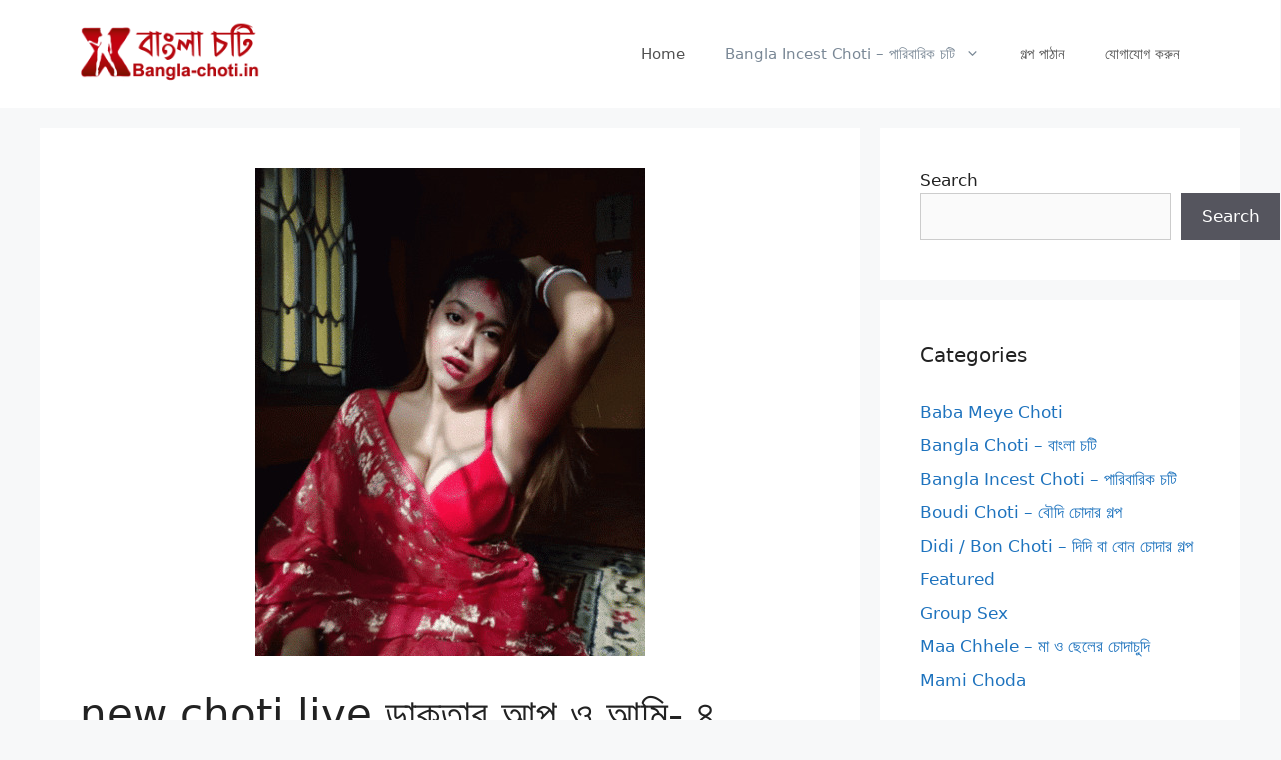

--- FILE ---
content_type: text/html; charset=UTF-8
request_url: https://bangla-choti.in/new-choti-live-doctor-apu-8/
body_size: 18651
content:
<!DOCTYPE html><html lang="en-US" prefix="og: https://ogp.me/ns#"><head><meta charset="UTF-8"><link rel="preload" href="https://bangla-choti.in/wp-content/plugins/rate-my-post/public/css/fonts/ratemypost.ttf" type="font/ttf" as="font" crossorigin="anonymous"><meta name="viewport" content="width=device-width, initial-scale=1"><title>new choti live ডাক্তার আপু ও আমি- ৪ - Bangla Choti Golpo</title><meta name="description" content="বুকের ওপরের দিক থেকে তোয়ালের মত খোলা কিচুটা দুধ ও দুধের নিচ থেকে নাভির চার আঙুল নিচ পর্যন্ত খোলা পেট। শটসটা পাছা ঢেকে আছে শুধু। কিন্তু কারও নিচে কোনো ব্রা"/><meta name="robots" content="follow, index, max-snippet:-1, max-video-preview:-1, max-image-preview:large"/><link rel="canonical" href="https://bangla-choti.in/new-choti-live-doctor-apu-8/" /><meta property="og:locale" content="en_US" /><meta property="og:type" content="article" /><meta property="og:title" content="new choti live ডাক্তার আপু ও আমি- ৪ - Bangla Choti Golpo" /><meta property="og:description" content="বুকের ওপরের দিক থেকে তোয়ালের মত খোলা কিচুটা দুধ ও দুধের নিচ থেকে নাভির চার আঙুল নিচ পর্যন্ত খোলা পেট। শটসটা পাছা ঢেকে আছে শুধু। কিন্তু কারও নিচে কোনো ব্রা" /><meta property="og:url" content="https://bangla-choti.in/new-choti-live-doctor-apu-8/" /><meta property="og:site_name" content="Bangla Choti Golpo" /><meta property="article:tag" content="bangla choti" /><meta property="article:tag" content="bon" /><meta property="article:tag" content="didi" /><meta property="article:tag" content="incest" /><meta property="article:tag" content="ভাই বোন" /><meta property="article:section" content="Didi / Bon Choti - দিদি বা বোন চোদার গল্প" /><meta property="og:updated_time" content="2023-03-10T23:07:42+05:30" /><meta property="og:image" content="https://bangla-choti.in/wp-content/uploads/2023/03/sherni-call-me-sherni-e1678469188969-0000.jpg" /><meta property="og:image:secure_url" content="https://bangla-choti.in/wp-content/uploads/2023/03/sherni-call-me-sherni-e1678469188969-0000.jpg" /><meta property="og:image:width" content="390" /><meta property="og:image:height" content="488" /><meta property="og:image:alt" content="new choti live" /><meta property="og:image:type" content="image/jpeg" /><meta property="article:published_time" content="2023-03-10T23:02:06+05:30" /><meta property="article:modified_time" content="2023-03-10T23:07:42+05:30" /><meta name="twitter:card" content="summary_large_image" /><meta name="twitter:title" content="new choti live ডাক্তার আপু ও আমি- ৪ - Bangla Choti Golpo" /><meta name="twitter:description" content="বুকের ওপরের দিক থেকে তোয়ালের মত খোলা কিচুটা দুধ ও দুধের নিচ থেকে নাভির চার আঙুল নিচ পর্যন্ত খোলা পেট। শটসটা পাছা ঢেকে আছে শুধু। কিন্তু কারও নিচে কোনো ব্রা" /><meta name="twitter:image" content="https://bangla-choti.in/wp-content/uploads/2023/03/sherni-call-me-sherni-e1678469188969-0000.jpg" /><meta name="twitter:label1" content="Written by" /><meta name="twitter:data1" content="abir674" /><meta name="twitter:label2" content="Time to read" /><meta name="twitter:data2" content="9 minutes" /> <script type="application/ld+json" class="rank-math-schema">{"@context":"https://schema.org","@graph":[{"@type":["AdultEntertainment","Organization"],"@id":"https://bangla-choti.in/#organization","name":"Bangla Choti Golpo - Bangla Panu Golpo - Bangla Incest Choti","url":"https://bangla-choti.in","logo":{"@type":"ImageObject","@id":"https://bangla-choti.in/#logo","url":"https://bangla-choti.in/wp-content/uploads/2020/12/logo.png","contentUrl":"https://bangla-choti.in/wp-content/uploads/2020/12/logo.png","caption":"Bangla Choti Golpo - Bangla Panu Golpo - Bangla Incest Choti","inLanguage":"en-US","width":"400","height":"150"},"openingHours":["Monday,Tuesday,Wednesday,Thursday,Friday,Saturday,Sunday 09:00-17:00"],"image":{"@id":"https://bangla-choti.in/#logo"}},{"@type":"WebSite","@id":"https://bangla-choti.in/#website","url":"https://bangla-choti.in","name":"Bangla Choti Golpo - Bangla Panu Golpo - Bangla Incest Choti","publisher":{"@id":"https://bangla-choti.in/#organization"},"inLanguage":"en-US"},{"@type":"ImageObject","@id":"https://bangla-choti.in/wp-content/uploads/2023/03/sherni-call-me-sherni-e1678469188969-0000.jpg","url":"https://bangla-choti.in/wp-content/uploads/2023/03/sherni-call-me-sherni-e1678469188969-0000.jpg","width":"390","height":"488","caption":"new choti live","inLanguage":"en-US"},{"@type":"WebPage","@id":"https://bangla-choti.in/new-choti-live-doctor-apu-8/#webpage","url":"https://bangla-choti.in/new-choti-live-doctor-apu-8/","name":"new choti live \u09a1\u09be\u0995\u09cd\u09a4\u09be\u09b0 \u0986\u09aa\u09c1 \u0993 \u0986\u09ae\u09bf- \u09ea - Bangla Choti Golpo","datePublished":"2023-03-10T23:02:06+05:30","dateModified":"2023-03-10T23:07:42+05:30","isPartOf":{"@id":"https://bangla-choti.in/#website"},"primaryImageOfPage":{"@id":"https://bangla-choti.in/wp-content/uploads/2023/03/sherni-call-me-sherni-e1678469188969-0000.jpg"},"inLanguage":"en-US"},{"@type":"Person","@id":"https://bangla-choti.in/author/abir674/","name":"abir674","url":"https://bangla-choti.in/author/abir674/","image":{"@type":"ImageObject","@id":"https://secure.gravatar.com/avatar/a8e1ce14ca123cde63b1f655cf8a9b3749fbdf82565b060ec7949212a5515571?s=96&amp;d=mm&amp;r=g","url":"https://secure.gravatar.com/avatar/a8e1ce14ca123cde63b1f655cf8a9b3749fbdf82565b060ec7949212a5515571?s=96&amp;d=mm&amp;r=g","caption":"abir674","inLanguage":"en-US"},"worksFor":{"@id":"https://bangla-choti.in/#organization"}},{"@type":"BlogPosting","headline":"new choti live \u09a1\u09be\u0995\u09cd\u09a4\u09be\u09b0 \u0986\u09aa\u09c1 \u0993 \u0986\u09ae\u09bf- \u09ea - Bangla Choti Golpo","keywords":"new choti live","datePublished":"2023-03-10T23:02:06+05:30","dateModified":"2023-03-10T23:07:42+05:30","articleSection":"Bangla Choti - \u09ac\u09be\u0982\u09b2\u09be \u099a\u099f\u09bf, Bangla Incest Choti - \u09aa\u09be\u09b0\u09bf\u09ac\u09be\u09b0\u09bf\u0995 \u099a\u099f\u09bf, Didi / Bon Choti - \u09a6\u09bf\u09a6\u09bf \u09ac\u09be \u09ac\u09cb\u09a8 \u099a\u09cb\u09a6\u09be\u09b0 \u0997\u09b2\u09cd\u09aa","author":{"@id":"https://bangla-choti.in/author/abir674/","name":"abir674"},"publisher":{"@id":"https://bangla-choti.in/#organization"},"description":"\u09ac\u09c1\u0995\u09c7\u09b0 \u0993\u09aa\u09b0\u09c7\u09b0 \u09a6\u09bf\u0995 \u09a5\u09c7\u0995\u09c7 \u09a4\u09cb\u09df\u09be\u09b2\u09c7\u09b0 \u09ae\u09a4 \u0996\u09cb\u09b2\u09be \u0995\u09bf\u099a\u09c1\u099f\u09be \u09a6\u09c1\u09a7 \u0993 \u09a6\u09c1\u09a7\u09c7\u09b0 \u09a8\u09bf\u099a \u09a5\u09c7\u0995\u09c7 \u09a8\u09be\u09ad\u09bf\u09b0 \u099a\u09be\u09b0 \u0986\u0999\u09c1\u09b2 \u09a8\u09bf\u099a \u09aa\u09b0\u09cd\u09af\u09a8\u09cd\u09a4 \u0996\u09cb\u09b2\u09be \u09aa\u09c7\u099f\u0964 \u09b6\u099f\u09b8\u099f\u09be \u09aa\u09be\u099b\u09be \u09a2\u09c7\u0995\u09c7 \u0986\u099b\u09c7 \u09b6\u09c1\u09a7\u09c1\u0964 \u0995\u09bf\u09a8\u09cd\u09a4\u09c1 \u0995\u09be\u09b0\u0993 \u09a8\u09bf\u099a\u09c7 \u0995\u09cb\u09a8\u09cb \u09ac\u09cd\u09b0\u09be","name":"new choti live \u09a1\u09be\u0995\u09cd\u09a4\u09be\u09b0 \u0986\u09aa\u09c1 \u0993 \u0986\u09ae\u09bf- \u09ea - Bangla Choti Golpo","@id":"https://bangla-choti.in/new-choti-live-doctor-apu-8/#richSnippet","isPartOf":{"@id":"https://bangla-choti.in/new-choti-live-doctor-apu-8/#webpage"},"image":{"@id":"https://bangla-choti.in/wp-content/uploads/2023/03/sherni-call-me-sherni-e1678469188969-0000.jpg"},"inLanguage":"en-US","mainEntityOfPage":{"@id":"https://bangla-choti.in/new-choti-live-doctor-apu-8/#webpage"}}]}</script> <link rel="alternate" title="oEmbed (JSON)" type="application/json+oembed" href="https://bangla-choti.in/wp-json/oembed/1.0/embed?url=https%3A%2F%2Fbangla-choti.in%2Fnew-choti-live-doctor-apu-8%2F" /><link rel="alternate" title="oEmbed (XML)" type="text/xml+oembed" href="https://bangla-choti.in/wp-json/oembed/1.0/embed?url=https%3A%2F%2Fbangla-choti.in%2Fnew-choti-live-doctor-apu-8%2F&#038;format=xml" /><style id='wp-img-auto-sizes-contain-inline-css'>img:is([sizes=auto i],[sizes^="auto," i]){contain-intrinsic-size:3000px 1500px}
/*# sourceURL=wp-img-auto-sizes-contain-inline-css */</style><link rel='stylesheet' id='dashicons-css' href='https://bangla-choti.in/wp-includes/css/dashicons.min.css?ver=6.9' media='all' /><link rel='stylesheet' id='post-views-counter-frontend-css' href='https://bangla-choti.in/wp-content/plugins/post-views-counter/css/frontend.min.css?ver=1.6.0' media='all' /><style id='wp-emoji-styles-inline-css'>img.wp-smiley, img.emoji {
		display: inline !important;
		border: none !important;
		box-shadow: none !important;
		height: 1em !important;
		width: 1em !important;
		margin: 0 0.07em !important;
		vertical-align: -0.1em !important;
		background: none !important;
		padding: 0 !important;
	}
/*# sourceURL=wp-emoji-styles-inline-css */</style><link rel='stylesheet' id='wp-block-library-css' href='https://bangla-choti.in/wp-includes/css/dist/block-library/style.min.css?ver=6.9' media='all' /><style id='wp-block-search-inline-css'>.wp-block-search__button{margin-left:10px;word-break:normal}.wp-block-search__button.has-icon{line-height:0}.wp-block-search__button svg{height:1.25em;min-height:24px;min-width:24px;width:1.25em;fill:currentColor;vertical-align:text-bottom}:where(.wp-block-search__button){border:1px solid #ccc;padding:6px 10px}.wp-block-search__inside-wrapper{display:flex;flex:auto;flex-wrap:nowrap;max-width:100%}.wp-block-search__label{width:100%}.wp-block-search.wp-block-search__button-only .wp-block-search__button{box-sizing:border-box;display:flex;flex-shrink:0;justify-content:center;margin-left:0;max-width:100%}.wp-block-search.wp-block-search__button-only .wp-block-search__inside-wrapper{min-width:0!important;transition-property:width}.wp-block-search.wp-block-search__button-only .wp-block-search__input{flex-basis:100%;transition-duration:.3s}.wp-block-search.wp-block-search__button-only.wp-block-search__searchfield-hidden,.wp-block-search.wp-block-search__button-only.wp-block-search__searchfield-hidden .wp-block-search__inside-wrapper{overflow:hidden}.wp-block-search.wp-block-search__button-only.wp-block-search__searchfield-hidden .wp-block-search__input{border-left-width:0!important;border-right-width:0!important;flex-basis:0;flex-grow:0;margin:0;min-width:0!important;padding-left:0!important;padding-right:0!important;width:0!important}:where(.wp-block-search__input){appearance:none;border:1px solid #949494;flex-grow:1;font-family:inherit;font-size:inherit;font-style:inherit;font-weight:inherit;letter-spacing:inherit;line-height:inherit;margin-left:0;margin-right:0;min-width:3rem;padding:8px;text-decoration:unset!important;text-transform:inherit}:where(.wp-block-search__button-inside .wp-block-search__inside-wrapper){background-color:#fff;border:1px solid #949494;box-sizing:border-box;padding:4px}:where(.wp-block-search__button-inside .wp-block-search__inside-wrapper) .wp-block-search__input{border:none;border-radius:0;padding:0 4px}:where(.wp-block-search__button-inside .wp-block-search__inside-wrapper) .wp-block-search__input:focus{outline:none}:where(.wp-block-search__button-inside .wp-block-search__inside-wrapper) :where(.wp-block-search__button){padding:4px 8px}.wp-block-search.aligncenter .wp-block-search__inside-wrapper{margin:auto}.wp-block[data-align=right] .wp-block-search.wp-block-search__button-only .wp-block-search__inside-wrapper{float:right}
/*# sourceURL=https://bangla-choti.in/wp-includes/blocks/search/style.min.css */</style><style id='global-styles-inline-css'>:root{--wp--preset--aspect-ratio--square: 1;--wp--preset--aspect-ratio--4-3: 4/3;--wp--preset--aspect-ratio--3-4: 3/4;--wp--preset--aspect-ratio--3-2: 3/2;--wp--preset--aspect-ratio--2-3: 2/3;--wp--preset--aspect-ratio--16-9: 16/9;--wp--preset--aspect-ratio--9-16: 9/16;--wp--preset--color--black: #000000;--wp--preset--color--cyan-bluish-gray: #abb8c3;--wp--preset--color--white: #ffffff;--wp--preset--color--pale-pink: #f78da7;--wp--preset--color--vivid-red: #cf2e2e;--wp--preset--color--luminous-vivid-orange: #ff6900;--wp--preset--color--luminous-vivid-amber: #fcb900;--wp--preset--color--light-green-cyan: #7bdcb5;--wp--preset--color--vivid-green-cyan: #00d084;--wp--preset--color--pale-cyan-blue: #8ed1fc;--wp--preset--color--vivid-cyan-blue: #0693e3;--wp--preset--color--vivid-purple: #9b51e0;--wp--preset--color--contrast: var(--contrast);--wp--preset--color--contrast-2: var(--contrast-2);--wp--preset--color--contrast-3: var(--contrast-3);--wp--preset--color--base: var(--base);--wp--preset--color--base-2: var(--base-2);--wp--preset--color--base-3: var(--base-3);--wp--preset--color--accent: var(--accent);--wp--preset--gradient--vivid-cyan-blue-to-vivid-purple: linear-gradient(135deg,rgb(6,147,227) 0%,rgb(155,81,224) 100%);--wp--preset--gradient--light-green-cyan-to-vivid-green-cyan: linear-gradient(135deg,rgb(122,220,180) 0%,rgb(0,208,130) 100%);--wp--preset--gradient--luminous-vivid-amber-to-luminous-vivid-orange: linear-gradient(135deg,rgb(252,185,0) 0%,rgb(255,105,0) 100%);--wp--preset--gradient--luminous-vivid-orange-to-vivid-red: linear-gradient(135deg,rgb(255,105,0) 0%,rgb(207,46,46) 100%);--wp--preset--gradient--very-light-gray-to-cyan-bluish-gray: linear-gradient(135deg,rgb(238,238,238) 0%,rgb(169,184,195) 100%);--wp--preset--gradient--cool-to-warm-spectrum: linear-gradient(135deg,rgb(74,234,220) 0%,rgb(151,120,209) 20%,rgb(207,42,186) 40%,rgb(238,44,130) 60%,rgb(251,105,98) 80%,rgb(254,248,76) 100%);--wp--preset--gradient--blush-light-purple: linear-gradient(135deg,rgb(255,206,236) 0%,rgb(152,150,240) 100%);--wp--preset--gradient--blush-bordeaux: linear-gradient(135deg,rgb(254,205,165) 0%,rgb(254,45,45) 50%,rgb(107,0,62) 100%);--wp--preset--gradient--luminous-dusk: linear-gradient(135deg,rgb(255,203,112) 0%,rgb(199,81,192) 50%,rgb(65,88,208) 100%);--wp--preset--gradient--pale-ocean: linear-gradient(135deg,rgb(255,245,203) 0%,rgb(182,227,212) 50%,rgb(51,167,181) 100%);--wp--preset--gradient--electric-grass: linear-gradient(135deg,rgb(202,248,128) 0%,rgb(113,206,126) 100%);--wp--preset--gradient--midnight: linear-gradient(135deg,rgb(2,3,129) 0%,rgb(40,116,252) 100%);--wp--preset--font-size--small: 13px;--wp--preset--font-size--medium: 20px;--wp--preset--font-size--large: 36px;--wp--preset--font-size--x-large: 42px;--wp--preset--spacing--20: 0.44rem;--wp--preset--spacing--30: 0.67rem;--wp--preset--spacing--40: 1rem;--wp--preset--spacing--50: 1.5rem;--wp--preset--spacing--60: 2.25rem;--wp--preset--spacing--70: 3.38rem;--wp--preset--spacing--80: 5.06rem;--wp--preset--shadow--natural: 6px 6px 9px rgba(0, 0, 0, 0.2);--wp--preset--shadow--deep: 12px 12px 50px rgba(0, 0, 0, 0.4);--wp--preset--shadow--sharp: 6px 6px 0px rgba(0, 0, 0, 0.2);--wp--preset--shadow--outlined: 6px 6px 0px -3px rgb(255, 255, 255), 6px 6px rgb(0, 0, 0);--wp--preset--shadow--crisp: 6px 6px 0px rgb(0, 0, 0);}:where(.is-layout-flex){gap: 0.5em;}:where(.is-layout-grid){gap: 0.5em;}body .is-layout-flex{display: flex;}.is-layout-flex{flex-wrap: wrap;align-items: center;}.is-layout-flex > :is(*, div){margin: 0;}body .is-layout-grid{display: grid;}.is-layout-grid > :is(*, div){margin: 0;}:where(.wp-block-columns.is-layout-flex){gap: 2em;}:where(.wp-block-columns.is-layout-grid){gap: 2em;}:where(.wp-block-post-template.is-layout-flex){gap: 1.25em;}:where(.wp-block-post-template.is-layout-grid){gap: 1.25em;}.has-black-color{color: var(--wp--preset--color--black) !important;}.has-cyan-bluish-gray-color{color: var(--wp--preset--color--cyan-bluish-gray) !important;}.has-white-color{color: var(--wp--preset--color--white) !important;}.has-pale-pink-color{color: var(--wp--preset--color--pale-pink) !important;}.has-vivid-red-color{color: var(--wp--preset--color--vivid-red) !important;}.has-luminous-vivid-orange-color{color: var(--wp--preset--color--luminous-vivid-orange) !important;}.has-luminous-vivid-amber-color{color: var(--wp--preset--color--luminous-vivid-amber) !important;}.has-light-green-cyan-color{color: var(--wp--preset--color--light-green-cyan) !important;}.has-vivid-green-cyan-color{color: var(--wp--preset--color--vivid-green-cyan) !important;}.has-pale-cyan-blue-color{color: var(--wp--preset--color--pale-cyan-blue) !important;}.has-vivid-cyan-blue-color{color: var(--wp--preset--color--vivid-cyan-blue) !important;}.has-vivid-purple-color{color: var(--wp--preset--color--vivid-purple) !important;}.has-black-background-color{background-color: var(--wp--preset--color--black) !important;}.has-cyan-bluish-gray-background-color{background-color: var(--wp--preset--color--cyan-bluish-gray) !important;}.has-white-background-color{background-color: var(--wp--preset--color--white) !important;}.has-pale-pink-background-color{background-color: var(--wp--preset--color--pale-pink) !important;}.has-vivid-red-background-color{background-color: var(--wp--preset--color--vivid-red) !important;}.has-luminous-vivid-orange-background-color{background-color: var(--wp--preset--color--luminous-vivid-orange) !important;}.has-luminous-vivid-amber-background-color{background-color: var(--wp--preset--color--luminous-vivid-amber) !important;}.has-light-green-cyan-background-color{background-color: var(--wp--preset--color--light-green-cyan) !important;}.has-vivid-green-cyan-background-color{background-color: var(--wp--preset--color--vivid-green-cyan) !important;}.has-pale-cyan-blue-background-color{background-color: var(--wp--preset--color--pale-cyan-blue) !important;}.has-vivid-cyan-blue-background-color{background-color: var(--wp--preset--color--vivid-cyan-blue) !important;}.has-vivid-purple-background-color{background-color: var(--wp--preset--color--vivid-purple) !important;}.has-black-border-color{border-color: var(--wp--preset--color--black) !important;}.has-cyan-bluish-gray-border-color{border-color: var(--wp--preset--color--cyan-bluish-gray) !important;}.has-white-border-color{border-color: var(--wp--preset--color--white) !important;}.has-pale-pink-border-color{border-color: var(--wp--preset--color--pale-pink) !important;}.has-vivid-red-border-color{border-color: var(--wp--preset--color--vivid-red) !important;}.has-luminous-vivid-orange-border-color{border-color: var(--wp--preset--color--luminous-vivid-orange) !important;}.has-luminous-vivid-amber-border-color{border-color: var(--wp--preset--color--luminous-vivid-amber) !important;}.has-light-green-cyan-border-color{border-color: var(--wp--preset--color--light-green-cyan) !important;}.has-vivid-green-cyan-border-color{border-color: var(--wp--preset--color--vivid-green-cyan) !important;}.has-pale-cyan-blue-border-color{border-color: var(--wp--preset--color--pale-cyan-blue) !important;}.has-vivid-cyan-blue-border-color{border-color: var(--wp--preset--color--vivid-cyan-blue) !important;}.has-vivid-purple-border-color{border-color: var(--wp--preset--color--vivid-purple) !important;}.has-vivid-cyan-blue-to-vivid-purple-gradient-background{background: var(--wp--preset--gradient--vivid-cyan-blue-to-vivid-purple) !important;}.has-light-green-cyan-to-vivid-green-cyan-gradient-background{background: var(--wp--preset--gradient--light-green-cyan-to-vivid-green-cyan) !important;}.has-luminous-vivid-amber-to-luminous-vivid-orange-gradient-background{background: var(--wp--preset--gradient--luminous-vivid-amber-to-luminous-vivid-orange) !important;}.has-luminous-vivid-orange-to-vivid-red-gradient-background{background: var(--wp--preset--gradient--luminous-vivid-orange-to-vivid-red) !important;}.has-very-light-gray-to-cyan-bluish-gray-gradient-background{background: var(--wp--preset--gradient--very-light-gray-to-cyan-bluish-gray) !important;}.has-cool-to-warm-spectrum-gradient-background{background: var(--wp--preset--gradient--cool-to-warm-spectrum) !important;}.has-blush-light-purple-gradient-background{background: var(--wp--preset--gradient--blush-light-purple) !important;}.has-blush-bordeaux-gradient-background{background: var(--wp--preset--gradient--blush-bordeaux) !important;}.has-luminous-dusk-gradient-background{background: var(--wp--preset--gradient--luminous-dusk) !important;}.has-pale-ocean-gradient-background{background: var(--wp--preset--gradient--pale-ocean) !important;}.has-electric-grass-gradient-background{background: var(--wp--preset--gradient--electric-grass) !important;}.has-midnight-gradient-background{background: var(--wp--preset--gradient--midnight) !important;}.has-small-font-size{font-size: var(--wp--preset--font-size--small) !important;}.has-medium-font-size{font-size: var(--wp--preset--font-size--medium) !important;}.has-large-font-size{font-size: var(--wp--preset--font-size--large) !important;}.has-x-large-font-size{font-size: var(--wp--preset--font-size--x-large) !important;}
/*# sourceURL=global-styles-inline-css */</style><style id='classic-theme-styles-inline-css'>/*! This file is auto-generated */
.wp-block-button__link{color:#fff;background-color:#32373c;border-radius:9999px;box-shadow:none;text-decoration:none;padding:calc(.667em + 2px) calc(1.333em + 2px);font-size:1.125em}.wp-block-file__button{background:#32373c;color:#fff;text-decoration:none}
/*# sourceURL=/wp-includes/css/classic-themes.min.css */</style><link rel='stylesheet' id='rate-my-post-css' href='https://bangla-choti.in/wp-content/plugins/rate-my-post/public/css/rate-my-post.min.css?ver=4.4.4' media='all' /><link rel='stylesheet' id='generate-comments-css' href='https://bangla-choti.in/wp-content/themes/generatepress/assets/css/components/comments.min.css?ver=3.6.1' media='all' /><link rel='stylesheet' id='generate-style-css' href='https://bangla-choti.in/wp-content/themes/generatepress/assets/css/main.min.css?ver=3.6.1' media='all' /><style id='generate-style-inline-css'>body{background-color:#f7f8f9;color:#222222;}a{color:#1e73be;}a:hover, a:focus, a:active{color:#000000;}.wp-block-group__inner-container{max-width:1200px;margin-left:auto;margin-right:auto;}.site-header .header-image{width:180px;}:root{--contrast:#222222;--contrast-2:#575760;--contrast-3:#b2b2be;--base:#f0f0f0;--base-2:#f7f8f9;--base-3:#ffffff;--accent:#1e73be;}:root .has-contrast-color{color:var(--contrast);}:root .has-contrast-background-color{background-color:var(--contrast);}:root .has-contrast-2-color{color:var(--contrast-2);}:root .has-contrast-2-background-color{background-color:var(--contrast-2);}:root .has-contrast-3-color{color:var(--contrast-3);}:root .has-contrast-3-background-color{background-color:var(--contrast-3);}:root .has-base-color{color:var(--base);}:root .has-base-background-color{background-color:var(--base);}:root .has-base-2-color{color:var(--base-2);}:root .has-base-2-background-color{background-color:var(--base-2);}:root .has-base-3-color{color:var(--base-3);}:root .has-base-3-background-color{background-color:var(--base-3);}:root .has-accent-color{color:var(--accent);}:root .has-accent-background-color{background-color:var(--accent);}body, button, input, select, textarea{font-family:-apple-system, system-ui, BlinkMacSystemFont, "Segoe UI", Helvetica, Arial, sans-serif, "Apple Color Emoji", "Segoe UI Emoji", "Segoe UI Symbol";}body{line-height:1.5;}.entry-content > [class*="wp-block-"]:not(:last-child):not(.wp-block-heading){margin-bottom:1.5em;}.main-navigation .main-nav ul ul li a{font-size:14px;}.sidebar .widget, .footer-widgets .widget{font-size:17px;}@media (max-width:768px){h1{font-size:31px;}h2{font-size:27px;}h3{font-size:24px;}h4{font-size:22px;}h5{font-size:19px;}}.top-bar{background-color:#636363;color:#ffffff;}.top-bar a{color:#ffffff;}.top-bar a:hover{color:#303030;}.site-header{background-color:#ffffff;}.main-title a,.main-title a:hover{color:#222222;}.site-description{color:#757575;}.mobile-menu-control-wrapper .menu-toggle,.mobile-menu-control-wrapper .menu-toggle:hover,.mobile-menu-control-wrapper .menu-toggle:focus,.has-inline-mobile-toggle #site-navigation.toggled{background-color:rgba(0, 0, 0, 0.02);}.main-navigation,.main-navigation ul ul{background-color:#ffffff;}.main-navigation .main-nav ul li a, .main-navigation .menu-toggle, .main-navigation .menu-bar-items{color:#515151;}.main-navigation .main-nav ul li:not([class*="current-menu-"]):hover > a, .main-navigation .main-nav ul li:not([class*="current-menu-"]):focus > a, .main-navigation .main-nav ul li.sfHover:not([class*="current-menu-"]) > a, .main-navigation .menu-bar-item:hover > a, .main-navigation .menu-bar-item.sfHover > a{color:#7a8896;background-color:#ffffff;}button.menu-toggle:hover,button.menu-toggle:focus{color:#515151;}.main-navigation .main-nav ul li[class*="current-menu-"] > a{color:#7a8896;background-color:#ffffff;}.navigation-search input[type="search"],.navigation-search input[type="search"]:active, .navigation-search input[type="search"]:focus, .main-navigation .main-nav ul li.search-item.active > a, .main-navigation .menu-bar-items .search-item.active > a{color:#7a8896;background-color:#ffffff;}.main-navigation ul ul{background-color:#eaeaea;}.main-navigation .main-nav ul ul li a{color:#515151;}.main-navigation .main-nav ul ul li:not([class*="current-menu-"]):hover > a,.main-navigation .main-nav ul ul li:not([class*="current-menu-"]):focus > a, .main-navigation .main-nav ul ul li.sfHover:not([class*="current-menu-"]) > a{color:#7a8896;background-color:#eaeaea;}.main-navigation .main-nav ul ul li[class*="current-menu-"] > a{color:#7a8896;background-color:#eaeaea;}.separate-containers .inside-article, .separate-containers .comments-area, .separate-containers .page-header, .one-container .container, .separate-containers .paging-navigation, .inside-page-header{background-color:#ffffff;}.entry-title a{color:#222222;}.entry-title a:hover{color:#55555e;}.entry-meta{color:#595959;}.sidebar .widget{background-color:#ffffff;}.footer-widgets{background-color:#ffffff;}.footer-widgets .widget-title{color:#000000;}.site-info{color:#ffffff;background-color:#55555e;}.site-info a{color:#ffffff;}.site-info a:hover{color:#d3d3d3;}.footer-bar .widget_nav_menu .current-menu-item a{color:#d3d3d3;}input[type="text"],input[type="email"],input[type="url"],input[type="password"],input[type="search"],input[type="tel"],input[type="number"],textarea,select{color:#666666;background-color:#fafafa;border-color:#cccccc;}input[type="text"]:focus,input[type="email"]:focus,input[type="url"]:focus,input[type="password"]:focus,input[type="search"]:focus,input[type="tel"]:focus,input[type="number"]:focus,textarea:focus,select:focus{color:#666666;background-color:#ffffff;border-color:#bfbfbf;}button,html input[type="button"],input[type="reset"],input[type="submit"],a.button,a.wp-block-button__link:not(.has-background){color:#ffffff;background-color:#55555e;}button:hover,html input[type="button"]:hover,input[type="reset"]:hover,input[type="submit"]:hover,a.button:hover,button:focus,html input[type="button"]:focus,input[type="reset"]:focus,input[type="submit"]:focus,a.button:focus,a.wp-block-button__link:not(.has-background):active,a.wp-block-button__link:not(.has-background):focus,a.wp-block-button__link:not(.has-background):hover{color:#ffffff;background-color:#3f4047;}a.generate-back-to-top{background-color:rgba( 0,0,0,0.4 );color:#ffffff;}a.generate-back-to-top:hover,a.generate-back-to-top:focus{background-color:rgba( 0,0,0,0.6 );color:#ffffff;}:root{--gp-search-modal-bg-color:var(--base-3);--gp-search-modal-text-color:var(--contrast);--gp-search-modal-overlay-bg-color:rgba(0,0,0,0.2);}@media (max-width:768px){.main-navigation .menu-bar-item:hover > a, .main-navigation .menu-bar-item.sfHover > a{background:none;color:#515151;}}.nav-below-header .main-navigation .inside-navigation.grid-container, .nav-above-header .main-navigation .inside-navigation.grid-container{padding:0px 20px 0px 20px;}.site-main .wp-block-group__inner-container{padding:40px;}.separate-containers .paging-navigation{padding-top:20px;padding-bottom:20px;}.entry-content .alignwide, body:not(.no-sidebar) .entry-content .alignfull{margin-left:-40px;width:calc(100% + 80px);max-width:calc(100% + 80px);}.rtl .menu-item-has-children .dropdown-menu-toggle{padding-left:20px;}.rtl .main-navigation .main-nav ul li.menu-item-has-children > a{padding-right:20px;}@media (max-width:768px){.separate-containers .inside-article, .separate-containers .comments-area, .separate-containers .page-header, .separate-containers .paging-navigation, .one-container .site-content, .inside-page-header{padding:30px;}.site-main .wp-block-group__inner-container{padding:30px;}.inside-top-bar{padding-right:30px;padding-left:30px;}.inside-header{padding-right:30px;padding-left:30px;}.widget-area .widget{padding-top:30px;padding-right:30px;padding-bottom:30px;padding-left:30px;}.footer-widgets-container{padding-top:30px;padding-right:30px;padding-bottom:30px;padding-left:30px;}.inside-site-info{padding-right:30px;padding-left:30px;}.entry-content .alignwide, body:not(.no-sidebar) .entry-content .alignfull{margin-left:-30px;width:calc(100% + 60px);max-width:calc(100% + 60px);}.one-container .site-main .paging-navigation{margin-bottom:20px;}}/* End cached CSS */.is-right-sidebar{width:30%;}.is-left-sidebar{width:30%;}.site-content .content-area{width:70%;}@media (max-width:768px){.main-navigation .menu-toggle,.sidebar-nav-mobile:not(#sticky-placeholder){display:block;}.main-navigation ul,.gen-sidebar-nav,.main-navigation:not(.slideout-navigation):not(.toggled) .main-nav > ul,.has-inline-mobile-toggle #site-navigation .inside-navigation > *:not(.navigation-search):not(.main-nav){display:none;}.nav-align-right .inside-navigation,.nav-align-center .inside-navigation{justify-content:space-between;}.has-inline-mobile-toggle .mobile-menu-control-wrapper{display:flex;flex-wrap:wrap;}.has-inline-mobile-toggle .inside-header{flex-direction:row;text-align:left;flex-wrap:wrap;}.has-inline-mobile-toggle .header-widget,.has-inline-mobile-toggle #site-navigation{flex-basis:100%;}.nav-float-left .has-inline-mobile-toggle #site-navigation{order:10;}}
/*# sourceURL=generate-style-inline-css */</style><link rel='stylesheet' id='generate-child-css' href='https://bangla-choti.in/wp-content/themes/generatepress_child/style.css?ver=1764849279' media='all' /><link rel='stylesheet' id='yarpp-thumbnails-css' href='https://bangla-choti.in/wp-content/plugins/yet-another-related-posts-plugin/style/styles_thumbnails.css?ver=5.30.11' media='all' /><style id='yarpp-thumbnails-inline-css'>.yarpp-thumbnails-horizontal .yarpp-thumbnail {width: 160px;height: 200px;margin: 5px;margin-left: 0px;}.yarpp-thumbnail > img, .yarpp-thumbnail-default {width: 150px;height: 150px;margin: 5px;}.yarpp-thumbnails-horizontal .yarpp-thumbnail-title {margin: 7px;margin-top: 0px;width: 150px;}.yarpp-thumbnail-default > img {min-height: 150px;min-width: 150px;}
/*# sourceURL=yarpp-thumbnails-inline-css */</style><link rel='stylesheet' id='generate-blog-images-css' href='https://bangla-choti.in/wp-content/plugins/gp-premium/blog/functions/css/featured-images.min.css?ver=2.5.3' media='all' /> <script id="post-views-counter-frontend-js-before">var pvcArgsFrontend = {"mode":"js","postID":6624,"requestURL":"https:\/\/bangla-choti.in\/wp-admin\/admin-ajax.php","nonce":"34928e271a","dataStorage":"cookies","multisite":false,"path":"\/","domain":""};

//# sourceURL=post-views-counter-frontend-js-before</script> <script src="https://bangla-choti.in/wp-content/plugins/post-views-counter/js/frontend.min.js?ver=1.6.0" id="post-views-counter-frontend-js"></script> <link rel="https://api.w.org/" href="https://bangla-choti.in/wp-json/" /><link rel="alternate" title="JSON" type="application/json" href="https://bangla-choti.in/wp-json/wp/v2/posts/6624" /><link rel="EditURI" type="application/rsd+xml" title="RSD" href="https://bangla-choti.in/xmlrpc.php?rsd" /><meta name="generator" content="WordPress 6.9" /><link rel='shortlink' href='https://bangla-choti.in/?p=6624' /><link rel="pingback" href="https://bangla-choti.in/xmlrpc.php"> <script id="google_gtagjs" src="https://www.googletagmanager.com/gtag/js?id=G-64KQ8EZ0Z8" async></script> <script id="google_gtagjs-inline">window.dataLayer = window.dataLayer || [];function gtag(){dataLayer.push(arguments);}gtag('js', new Date());gtag('config', 'G-64KQ8EZ0Z8', {} );</script> <link rel='stylesheet' id='yarppRelatedCss-css' href='https://bangla-choti.in/wp-content/plugins/yet-another-related-posts-plugin/style/related.css?ver=5.30.11' media='all' /></head><body class="wp-singular post-template-default single single-post postid-6624 single-format-image wp-custom-logo wp-embed-responsive wp-theme-generatepress wp-child-theme-generatepress_child post-image-above-header post-image-aligned-center right-sidebar nav-float-right separate-containers header-aligned-left dropdown-hover featured-image-active" itemtype="https://schema.org/Blog" itemscope>
 <script type="text/javascript" src="https://js.juicyads.com/jp.php?c=34b4z223v234u4q2v274536484&u=https%3A%2F%2Fbanglachoti.live"></script> 
<a class="screen-reader-text skip-link" href="#content" title="Skip to content">Skip to content</a><header class="site-header has-inline-mobile-toggle" id="masthead" aria-label="Site"  itemtype="https://schema.org/WPHeader" itemscope><div class="inside-header grid-container"><div class="site-logo">
<a href="https://bangla-choti.in/" rel="home">
<img  class="header-image is-logo-image" alt="Bangla Choti Golpo" src="https://bangla-choti.in/wp-content/uploads/2020/12/logo.png" width="400" height="150" />
</a></div><nav class="main-navigation mobile-menu-control-wrapper" id="mobile-menu-control-wrapper" aria-label="Mobile Toggle">
<button data-nav="site-navigation" class="menu-toggle" aria-controls="primary-menu" aria-expanded="false">
<span class="gp-icon icon-menu-bars"><svg viewBox="0 0 512 512" aria-hidden="true" xmlns="http://www.w3.org/2000/svg" width="1em" height="1em"><path d="M0 96c0-13.255 10.745-24 24-24h464c13.255 0 24 10.745 24 24s-10.745 24-24 24H24c-13.255 0-24-10.745-24-24zm0 160c0-13.255 10.745-24 24-24h464c13.255 0 24 10.745 24 24s-10.745 24-24 24H24c-13.255 0-24-10.745-24-24zm0 160c0-13.255 10.745-24 24-24h464c13.255 0 24 10.745 24 24s-10.745 24-24 24H24c-13.255 0-24-10.745-24-24z" /></svg><svg viewBox="0 0 512 512" aria-hidden="true" xmlns="http://www.w3.org/2000/svg" width="1em" height="1em"><path d="M71.029 71.029c9.373-9.372 24.569-9.372 33.942 0L256 222.059l151.029-151.03c9.373-9.372 24.569-9.372 33.942 0 9.372 9.373 9.372 24.569 0 33.942L289.941 256l151.03 151.029c9.372 9.373 9.372 24.569 0 33.942-9.373 9.372-24.569 9.372-33.942 0L256 289.941l-151.029 151.03c-9.373 9.372-24.569 9.372-33.942 0-9.372-9.373-9.372-24.569 0-33.942L222.059 256 71.029 104.971c-9.372-9.373-9.372-24.569 0-33.942z" /></svg></span><span class="screen-reader-text">Menu</span>		</button></nav><nav class="main-navigation sub-menu-right" id="site-navigation" aria-label="Primary"  itemtype="https://schema.org/SiteNavigationElement" itemscope><div class="inside-navigation grid-container">
<button class="menu-toggle" aria-controls="primary-menu" aria-expanded="false">
<span class="gp-icon icon-menu-bars"><svg viewBox="0 0 512 512" aria-hidden="true" xmlns="http://www.w3.org/2000/svg" width="1em" height="1em"><path d="M0 96c0-13.255 10.745-24 24-24h464c13.255 0 24 10.745 24 24s-10.745 24-24 24H24c-13.255 0-24-10.745-24-24zm0 160c0-13.255 10.745-24 24-24h464c13.255 0 24 10.745 24 24s-10.745 24-24 24H24c-13.255 0-24-10.745-24-24zm0 160c0-13.255 10.745-24 24-24h464c13.255 0 24 10.745 24 24s-10.745 24-24 24H24c-13.255 0-24-10.745-24-24z" /></svg><svg viewBox="0 0 512 512" aria-hidden="true" xmlns="http://www.w3.org/2000/svg" width="1em" height="1em"><path d="M71.029 71.029c9.373-9.372 24.569-9.372 33.942 0L256 222.059l151.029-151.03c9.373-9.372 24.569-9.372 33.942 0 9.372 9.373 9.372 24.569 0 33.942L289.941 256l151.03 151.029c9.372 9.373 9.372 24.569 0 33.942-9.373 9.372-24.569 9.372-33.942 0L256 289.941l-151.029 151.03c-9.373 9.372-24.569 9.372-33.942 0-9.372-9.373-9.372-24.569 0-33.942L222.059 256 71.029 104.971c-9.372-9.373-9.372-24.569 0-33.942z" /></svg></span><span class="mobile-menu">Menu</span>				</button><div id="primary-menu" class="main-nav"><ul id="menu-mobile-menu" class=" menu sf-menu"><li id="menu-item-96" class="menu-item menu-item-type-custom menu-item-object-custom menu-item-home menu-item-96"><a href="https://bangla-choti.in/">Home</a></li><li id="menu-item-129" class="menu-item menu-item-type-taxonomy menu-item-object-category current-post-ancestor current-menu-parent current-post-parent menu-item-has-children menu-item-129"><a href="https://bangla-choti.in/category/bangla-incest-choti/">Bangla Incest Choti &#8211; পারিবারিক চটি<span role="presentation" class="dropdown-menu-toggle"><span class="gp-icon icon-arrow"><svg viewBox="0 0 330 512" aria-hidden="true" xmlns="http://www.w3.org/2000/svg" width="1em" height="1em"><path d="M305.913 197.085c0 2.266-1.133 4.815-2.833 6.514L171.087 335.593c-1.7 1.7-4.249 2.832-6.515 2.832s-4.815-1.133-6.515-2.832L26.064 203.599c-1.7-1.7-2.832-4.248-2.832-6.514s1.132-4.816 2.832-6.515l14.162-14.163c1.7-1.699 3.966-2.832 6.515-2.832 2.266 0 4.815 1.133 6.515 2.832l111.316 111.317 111.316-111.317c1.7-1.699 4.249-2.832 6.515-2.832s4.815 1.133 6.515 2.832l14.162 14.163c1.7 1.7 2.833 4.249 2.833 6.515z" /></svg></span></span></a><ul class="sub-menu"><li id="menu-item-130" class="menu-item menu-item-type-taxonomy menu-item-object-category menu-item-130"><a href="https://bangla-choti.in/category/maa-chhele/">Maa Chhele &#8211; মা ও ছেলের চোদাচুদি</a></li><li id="menu-item-131" class="menu-item menu-item-type-taxonomy menu-item-object-category menu-item-131"><a href="https://bangla-choti.in/category/boudi-choti/">Boudi Choti &#8211; বৌদি চোদার গল্প</a></li></ul></li><li id="menu-item-355" class="menu-item menu-item-type-post_type menu-item-object-page menu-item-355"><a href="https://bangla-choti.in/submit-bangla-choti/">গল্প পাঠান</a></li><li id="menu-item-356" class="menu-item menu-item-type-post_type menu-item-object-page menu-item-356"><a href="https://bangla-choti.in/contact-us/">যোগাযোগ করুন</a></li></ul></div></div></nav></div></header><div class="site grid-container container hfeed" id="page"><div class="site-content" id="content"><div class="content-area" id="primary"><main class="site-main" id="main"><article id="post-6624" class="post-6624 post type-post status-publish format-image has-post-thumbnail hentry category-didi-bon-choti category-bangla-choti category-bangla-incest-choti tag-bangla-choti tag-bon tag-didi tag-incest tag-147 post_format-post-format-image" itemtype="https://schema.org/CreativeWork" itemscope><div class="inside-article"><div class="featured-image  page-header-image-single ">
<img width="390" height="488" src="https://bangla-choti.in/wp-content/uploads/2023/03/sherni-call-me-sherni-e1678469188969-0000.jpg" class="attachment-full size-full" alt="new choti live" itemprop="image" decoding="async" fetchpriority="high" srcset="https://bangla-choti.in/wp-content/uploads/2023/03/sherni-call-me-sherni-e1678469188969-0000.jpg 390w, https://bangla-choti.in/wp-content/uploads/2023/03/sherni-call-me-sherni-e1678469188969-0000-240x300.jpg 240w" sizes="(max-width: 390px) 100vw, 390px" /></div><header class="entry-header"><h1 class="entry-title" itemprop="headline">new choti live ডাক্তার আপু ও আমি- ৪</h1><div class="entry-meta">
<span class="posted-on"><time class="entry-date published" datetime="2023-03-10T23:02:06+05:30" itemprop="datePublished">March 10, 2023</time></span> <span class="byline">by <span class="author vcard" itemprop="author" itemtype="https://schema.org/Person" itemscope><a class="url fn n" href="https://bangla-choti.in/author/abir674/" title="View all posts by abir674" rel="author" itemprop="url"><span class="author-name" itemprop="name">abir674</span></a></span></span></div></header><div class="entry-content" itemprop="text"><p>bangla new choti live. আমি আপুকে ওদের দেখিয়ে বললাম- ওরা দেখি তোমার ফলোয়ার হয়ে গেছে আপু। গামছা পরেই এসে গেছে।<br />
আপু আমার দিকে একটা অদ্ভুত নজরে তাকিয়ে বলল- আমিও যাই?<br />
আমি-না থাক। তুমি গেলে ছেলেরা পাগল হয়ে যাবে।<span id="more-6624"></span></p><h2 class="entry-title"><a href="https://bangla-choti.in/chodar-golpo-doctor-apu-3/" rel="bookmark">ডাক্তার আপু ও আমি- ৩</a></h2><p>আমরা হাসতে লাগলাম। যদিও কথাটা বলার পর মাথায় এলো যে আপুও ওখানে গামছা পড়ে এলে ভালোই হতো। কিন্তু এখন কি করে বলি আপুকে এই কথা তা মাথায় আসছেনা। আমি ওদিকে তাকাতেই পারছিনা। আপুর দিকেই তাকিয়ে আছি। হঠাত পাশ থেকে প্রধান হুররে করে উঠল তার মেয়ের আগমনে। বলে উঠল ভাঙা বাংলায়- এইযে আমার মেয়ে।</p><h2>new choti live</h2><p>আশেপাশে সবাই চিতকার করে উঠল মেয়েটাকে দেখে। সেও গামছা পড়ে এসেছে। ওকে দেখে এত উচ্ছাসের কিছুই নেই। কিন্তু সবাই ওকে দেখে এত উত্তেজিত দেখে আমার ইগো বেড়ে গেল। আমি আপুকে বলেই ফেলি- আপু, তুমিও প্লিজ যাও।<br />
আপু- হঠাত কি হলো আবার? এই না বললে লাগবে না?</p><p>আমার কথায় এক প্রকার জোড় কন্ঠেই বলি- প্লিজ আপু ওকে দেখে সবাই উচ্ছাসে ফেটে পড়ে। আছে কিবা ওর সৌন্দর্য? যাওনা আপু প্লিজ।<br />
আপুর চোখে যেন অবাক উত্তেজনা।যেন এটা শুনতে মরিয়া হয়ে ছিল। আপু আমার গালে একটা চুমু দিয়ে কানে কানে বলল- লেটস সি ডার্লিং। new choti live</p><p>উঠে চলে গেল আপু। কিন্তু ফ্যাশন ওয়াক শেষ হয়ে গেলেও আপু নেই। হঠাত পাহাড়ি একটা গান চালু হলো। পর্দা উঠতেই দশ বারোজন মেয়ে কাওকে ঘিরে আছে। দেখলাম প্রধানের মেয়েটাও আছে। সবার গায়ে পোশাক দেখে আমার বুঝতে দেরি হলো না কস্টিউম কে সিলেক্ট করেছে। সবার গায়ে লাল শটস আর বুক বন্ধনি টপস যা শুধু দুধগুলো ঢেকে রাখে।</p><p>বুকের ওপরের দিক থেকে তোয়ালের মত খোলা কিচুটা দুধ ও দুধের নিচ থেকে নাভির চার আঙুল নিচ পর্যন্ত খোলা পেট। শটসটা পাছা ঢেকে আছে শুধু। কিন্তু কারও নিচে কোনো ব্রা পেন্টি নেই। সবাই চিতকার দিল, এরই মাঝে মেয়েগুলো সরে যেতেই চক্ষু দর্শন হলো আপুর। একই পোশাক আপু পড়ে আছে হলুদ রঙের। কিন্তু তাকে সবচেয়ে হট লাগছে। new choti live</p><p>আপুকে দেখেই এবার যেন পুরো গ্রাম ফেটে উঠল চিতকারে। এসেই সবাই মিলে পাহাড়ি নাচে স্টেজ ভরিয়ে তুলল। আমি ফ্যালফ্যাল করে আপুর দিকেই তাকিয়ে আছি। আপু নাচের মাঝেই চোখ মারছে আমায় ও গানের বিভিন্ন সময়ে সিজলিং অঙ্গভঙ্গি করছে। পাহাড়ি ভাষা না জানায় বুঝলাম না গানের কি মানে। কিন্তু তার জন্য করছে তা বুঝি। গানের শেষে আপু আমায় হাত ধরে স্টেজে টেনে নাচতে লাগল।</p><p>প্রধান, তার বৌ, আর পরিবারের সব মানুষও উঠে নাচছে। আমি খুশিতে পাগল হবার অবস্থা। গান শেষে আপু আমায় জরিয়ে ধরল স্টেজে দারিয়েই যা নরমাল ছিল। আমার হাত আপুর খোলা পিঠে। নরম মসৃণ শরীরটা যেন নতুন লাগছে আমার কাছে।</p><p>আমিও জরিয়ে ধরে আপুকে ধন্যবাদ জানাই। তখন সবাই চলে যাচ্ছে। আর মেয়েরাও ভিতরে চলে যাচ্ছে কাপড় বদলাতে। আপুও যাচ্ছিল। কিন্তু আমি আপুর হাত ধরে থামিয়ে বললাম- আপু, এটা পড়ে থাকা যায়না? প্লিজ? new choti live</p><p>আপু- তোমার ভালো লাগছে?<br />
আমি-খুব। এত সুন্দর লাগছে বলে বোঝাই কি করে।<br />
আপু মায়া হাসি দিয়ে আমার গালে হাত বুলিয়ে বলল- তুমি চাইলে অবশ্যই এটা পড়েই থাকবো। ওদের সাথে একটু যাই। তুমি বাসায় যাও। আমি ওদের সাথে আসছি।<br />
আমি- তাড়াতাড়ি এসো আপু। তোমায় ছাড়া ভালো লাগেনা।</p><p>আপু মিষ্টি হেসে গালে চুমু একে চলে গেল। আমি প্রধানের সাথে বাসায় এলাম। তখন রাত অনেক। বাসায় গিয়ে ফ্রেশ হয়ে একটা শটস আর টিশার্ট পড়ে আপুর অপেক্ষা করছিলাম খাবার ঘরে বসে। ওখানে সবাই মাটিতে বসেই খায়। সামনে কলা পাতা বিছিয়ে রাখা। বেশ কিছুক্ষণ পর খিলখিল হাসির আওয়াজে মনের আনচান কাটল। প্রধানের মেয়ে আর আপু একসাথে এসেছে। new choti live</p><p>দুজনই ওই পোশাক পড়েই আছে দেখে প্রধানের বৌ মুচকি হেসে প্রধানের দিকে তাকাল। প্রধানও হাসল। বুঝলাম না কারণ কি তাদের লুকোচুরি হাসির। আপু আমার পাশে এসে বসল। আর প্রধানের মেয়ে আমার সোজাসুজি বসা। আসন পেতে বসায় উরুর মাঝে জোনির দিকে শটস সংকুচিত হয়ে এসেছে বলে উরুর অনেকটা খোলা লাগছে।</p><p>প্রধান তার মেয়ের দিকে চেয়ে আছে। তাদের ভাষায় মেয়েকে কি যেন বলল। মেয়েটাও খুশিতে মাথা নেড়ে উচ্ছাসে ফেটে পড়ে। আপুও পাশ থেকে তাদের ভাষায়ই কি যেন বলল। আমি চমকে আপুর দিকে তাকালে আপু চোখ মেরে হাসল।</p><p>আমি ওসব বাদ দিয়ে আপুর উরুর দিকে তাকিয়েই আছি। আপুর উরু আমার উরুর ওপর রাখা। নগ্ন উরুতে এমন ছোয়া কখনো পাইনি বলে বুকে এক অদ্ভুত উত্তেজনা।<br />
আমরা খেয়ে উঠে রুমে যাই।<br />
আপু- আমি গোসল করে আসি সোনা। new choti live</p><p>আমি বিছানায় শুনে আজকের দিনটা মনে করে মনে মনে খুশি হলাম। ভাবতে ভাবতে কখন যে ঘুমিয়ে যাই বলতেই পারিনা।ঘুম ভাংল মোরগের ডাকে। উঠে দেখি আপু নেই। রুম থেকেই বেরিয়ে দেখি আপু প্রধানের বৌয়ের সাথে গল্প করছে। আমি কাছে যেতেই আপু আজ আমায় একটা ভিন্ন চমক দিল। নিজে উঠে এসে আমায় জরিয়ে ধরে দিয়ে বলল-</p><p>আজ আমরা খুব মজা করব। ফ্রেশ হয়ে নাও।<br />
আমি- কোথায় যাবো আপু?<br />
আপু- আগে চলোইনা।</p><p>আপু আমার হাত ধরে নিয়ে বের হলো। বাহিরে বেরিয়ে দেখি এখনও সূর্য উঠতে ঘন্টাখানেক। আমরা হাটছি। হঠাত আপু আমায় নিয়ে লুকিয়ে এগোতে লাগল। ঝোপঝাড়ের পিছনে এসে খিলখিল হাসির শব্দ পাচ্ছি। আমি জিগ্যেস করি আপুকে কি হচ্ছে। তখন আমরা ঝোপঝাড় একটু ফাক করে যা দেখি তা অবাক করা ছিল। ঝরনার নিচে গ্রামের যুবতী মেয়েদের ঢল। new choti live</p><p>সবাই গায়ে ব্রা পেন্টির মত কিছু পড়ে গোসল করছে। অনুষ্ঠানের গামছাবাঁধা বড় ছিল। এখন শুধু নামমাত্র গোপনাঙ্গ ঢাকার জন্য গামছা দিয়ে নেঙটি আর বুকে এক টুকরো কাপড়ে মাইগুলো ঢাকা। আমি চোখ বড় করে আপুর দিকে তাকাতেই আপু চোখ মেরে হাসল ও বলল কোনো কথা না বলতে। সবাই কথা বলছে ও হাসছে। যুবতী মেয়েদের এমন গোসল দেখে আমি আপুর দিকে তাকালাম।</p><p>দেখি আপু অধীর আগ্রহ নিয়ে তাদের দেখছে আর অজান্তেই তার হাত নিজের হাটুতে মলছে। ঠোটে ঠোটে কামড়াচ্ছে। আমি বুঝতে পারলাম আপু খুব উত্তেজিত হয়ে গেছে। গোসল প্রায় শেষ হবে তখন আপু আমায় নিয়ে ওখান থেকে চলে এলো। আমরা গ্রামের পথে হাটছি আর আশেপাশে সবাই হা করে আমাদের দেখছে। কারন এমন পোশাকে আপুকে মারাত্মক সেক্সি লাগছিল। new choti live</p><p>সেদিন দুপুরবেলা আমরা অনেক জায়গায় ঘুরলাম। গ্রামের মেলায় গিয়ে খুব মজা করলাম। সেদিন রাতে আমরা বাসায় ফিরতে রওনা করি। রেলস্টেশন পর্যন্ত প্রধান, তার মেয়েসহ অনেকে এগিয়ে দিয়ে গেল। আমরা একটা কেবিন নিয়েছি যেন আরাম করে যেতে পারি।</p><p>পরের পর্বে আরও একধাপ এগিয়ে যাবে আমার আর আপুর ভালোবাসা।</p><div  class="rmp-widgets-container rmp-wp-plugin rmp-main-container js-rmp-widgets-container js-rmp-widgets-container--6624 "  data-post-id="6624"><div class="rmp-rating-widget js-rmp-rating-widget"><p class="rmp-heading rmp-heading--title">        কেমন লাগলো গল্পটি ?</p><p class="rmp-heading rmp-heading--subtitle">        ভোট দিতে হার্ট এর ওপর ক্লিক করুন</p><div class="rmp-rating-widget__icons"><ul class="rmp-rating-widget__icons-list js-rmp-rating-icons-list"><li class="rmp-rating-widget__icons-list__icon js-rmp-rating-item" data-descriptive-rating="খুব খারাপ" data-value="1">              <i class="js-rmp-rating-icon rmp-icon rmp-icon--ratings rmp-icon--heart rmp-icon--full-highlight"></i></li><li class="rmp-rating-widget__icons-list__icon js-rmp-rating-item" data-descriptive-rating="খারাপ" data-value="2">              <i class="js-rmp-rating-icon rmp-icon rmp-icon--ratings rmp-icon--heart rmp-icon--full-highlight"></i></li><li class="rmp-rating-widget__icons-list__icon js-rmp-rating-item" data-descriptive-rating="মোটামুটি" data-value="3">              <i class="js-rmp-rating-icon rmp-icon rmp-icon--ratings rmp-icon--heart rmp-icon--full-highlight"></i></li><li class="rmp-rating-widget__icons-list__icon js-rmp-rating-item" data-descriptive-rating="ভালো" data-value="4">              <i class="js-rmp-rating-icon rmp-icon rmp-icon--ratings rmp-icon--heart rmp-icon--full-highlight"></i></li><li class="rmp-rating-widget__icons-list__icon js-rmp-rating-item" data-descriptive-rating="খুব ভালো" data-value="5">              <i class="js-rmp-rating-icon rmp-icon rmp-icon--ratings rmp-icon--heart "></i></li></ul></div><p class="rmp-rating-widget__hover-text js-rmp-hover-text"></p>    <button class="rmp-rating-widget__submit-btn rmp-btn js-submit-rating-btn">      ভোট দিন    </button><p class="rmp-rating-widget__results js-rmp-results ">      সার্বিক ফলাফল <span class="rmp-rating-widget__results__rating js-rmp-avg-rating">4</span> / 5. মোট ভোটঃ <span class="rmp-rating-widget__results__votes js-rmp-vote-count">85</span></p><p class="rmp-rating-widget__not-rated js-rmp-not-rated rmp-rating-widget__not-rated--hidden">      কেও এখনো ভোট দেয় নি</p><p class="rmp-rating-widget__msg js-rmp-msg"></p></div></div><div class="post-views content-post post-6624 entry-meta load-static">
<span class="post-views-icon dashicons dashicons-chart-bar"></span> <span class="post-views-label">Post Views:</span> <span class="post-views-count">937</span></div><div class='yarpp yarpp-related yarpp-related-website yarpp-template-thumbnails'><h3>Related posts:</h3><div class="yarpp-thumbnails-horizontal">
<a class='yarpp-thumbnail' rel='norewrite' href='https://bangla-choti.in/bangla-new-choti-lalosa-2/' title='bangla new choti লালসা (পর্ব 2)'>
<img width="150" height="150" src="https://bangla-choti.in/wp-content/uploads/2022/10/bangla-new-choti-e1665074074739-150x150.jpg" class="attachment-thumbnail size-thumbnail wp-post-image" alt="bangla new choti" data-pin-nopin="true" srcset="https://bangla-choti.in/wp-content/uploads/2022/10/bangla-new-choti-e1665074074739-150x150.jpg 150w, https://bangla-choti.in/wp-content/uploads/2022/10/bangla-new-choti-e1665074074739-120x120.jpg 120w" sizes="(max-width: 150px) 100vw, 150px" /><span class="yarpp-thumbnail-title">bangla new choti লালসা (পর্ব 2)</span></a>
<a class='yarpp-thumbnail' rel='norewrite' href='https://bangla-choti.in/choti-liv-doctor-apu-1/' title='choti liv ডাক্তার আপু ও আমি &#8211; 1'>
<img width="150" height="150" src="https://bangla-choti.in/wp-content/uploads/2023/03/choti-liv-e1678168504230-150x150.jpg" class="attachment-thumbnail size-thumbnail wp-post-image" alt="choti liv" data-pin-nopin="true" srcset="https://bangla-choti.in/wp-content/uploads/2023/03/choti-liv-e1678168504230-150x150.jpg 150w, https://bangla-choti.in/wp-content/uploads/2023/03/choti-liv-e1678168504230-120x120.jpg 120w" sizes="(max-width: 150px) 100vw, 150px" /><span class="yarpp-thumbnail-title">choti liv ডাক্তার আপু ও আমি &#8211; 1</span></a>
<a class='yarpp-thumbnail' rel='norewrite' href='https://bangla-choti.in/new-choti-live-doctor-apu-2/' title='new choti live ডাক্তার আপু ও আমি-২'>
<img width="150" height="150" src="https://bangla-choti.in/wp-content/uploads/2023/03/images-2-e1678262147732-150x150.jpeg" class="attachment-thumbnail size-thumbnail wp-post-image" alt="new choti live" data-pin-nopin="true" srcset="https://bangla-choti.in/wp-content/uploads/2023/03/images-2-e1678262147732-150x150.jpeg 150w, https://bangla-choti.in/wp-content/uploads/2023/03/images-2-e1678262147732-120x120.jpeg 120w" sizes="(max-width: 150px) 100vw, 150px" /><span class="yarpp-thumbnail-title">new choti live ডাক্তার আপু ও আমি-২</span></a>
<a class='yarpp-thumbnail' rel='norewrite' href='https://bangla-choti.in/chodar-golpo-doctor-apu-3/' title='chodar golpo ডাক্তার আপু ও আমি- ৩'>
<img width="150" height="150" src="https://bangla-choti.in/wp-content/uploads/2023/03/images-3-e1678340183189-150x150.jpeg" class="attachment-thumbnail size-thumbnail wp-post-image" alt="chodar golpo" data-pin-nopin="true" srcset="https://bangla-choti.in/wp-content/uploads/2023/03/images-3-e1678340183189-150x150.jpeg 150w, https://bangla-choti.in/wp-content/uploads/2023/03/images-3-e1678340183189-300x300.jpeg 300w, https://bangla-choti.in/wp-content/uploads/2023/03/images-3-e1678340183189-120x120.jpeg 120w, https://bangla-choti.in/wp-content/uploads/2023/03/images-3-e1678340183189.jpeg 400w" sizes="(max-width: 150px) 100vw, 150px" /><span class="yarpp-thumbnail-title">chodar golpo ডাক্তার আপু ও আমি- ৩</span></a></div></div></div><footer class="entry-meta" aria-label="Entry meta">
<span class="cat-links"><span class="gp-icon icon-categories"><svg viewBox="0 0 512 512" aria-hidden="true" xmlns="http://www.w3.org/2000/svg" width="1em" height="1em"><path d="M0 112c0-26.51 21.49-48 48-48h110.014a48 48 0 0143.592 27.907l12.349 26.791A16 16 0 00228.486 128H464c26.51 0 48 21.49 48 48v224c0 26.51-21.49 48-48 48H48c-26.51 0-48-21.49-48-48V112z" /></svg></span><span class="screen-reader-text">Categories </span><a href="https://bangla-choti.in/category/didi-bon-choti/" rel="category tag">Didi / Bon Choti - দিদি বা বোন চোদার গল্প</a>, <a href="https://bangla-choti.in/category/bangla-choti/" rel="category tag">Bangla Choti - বাংলা চটি</a>, <a href="https://bangla-choti.in/category/bangla-incest-choti/" rel="category tag">Bangla Incest Choti - পারিবারিক চটি</a></span> <span class="tags-links"><span class="gp-icon icon-tags"><svg viewBox="0 0 512 512" aria-hidden="true" xmlns="http://www.w3.org/2000/svg" width="1em" height="1em"><path d="M20 39.5c-8.836 0-16 7.163-16 16v176c0 4.243 1.686 8.313 4.687 11.314l224 224c6.248 6.248 16.378 6.248 22.626 0l176-176c6.244-6.244 6.25-16.364.013-22.615l-223.5-224A15.999 15.999 0 00196.5 39.5H20zm56 96c0-13.255 10.745-24 24-24s24 10.745 24 24-10.745 24-24 24-24-10.745-24-24z"/><path d="M259.515 43.015c4.686-4.687 12.284-4.687 16.97 0l228 228c4.686 4.686 4.686 12.284 0 16.97l-180 180c-4.686 4.687-12.284 4.687-16.97 0-4.686-4.686-4.686-12.284 0-16.97L479.029 279.5 259.515 59.985c-4.686-4.686-4.686-12.284 0-16.97z" /></svg></span><span class="screen-reader-text">Tags </span><a href="https://bangla-choti.in/tag/bangla-choti/" rel="tag">bangla choti</a>, <a href="https://bangla-choti.in/tag/bon/" rel="tag">bon</a>, <a href="https://bangla-choti.in/tag/didi/" rel="tag">didi</a>, <a href="https://bangla-choti.in/tag/incest/" rel="tag">incest</a>, <a href="https://bangla-choti.in/tag/%e0%a6%ad%e0%a6%be%e0%a6%87-%e0%a6%ac%e0%a7%8b%e0%a6%a8/" rel="tag">ভাই বোন</a></span><nav id="nav-below" class="post-navigation" aria-label="Posts"><div class="nav-previous"><span class="gp-icon icon-arrow-left"><svg viewBox="0 0 192 512" aria-hidden="true" xmlns="http://www.w3.org/2000/svg" width="1em" height="1em" fill-rule="evenodd" clip-rule="evenodd" stroke-linejoin="round" stroke-miterlimit="1.414"><path d="M178.425 138.212c0 2.265-1.133 4.813-2.832 6.512L64.276 256.001l111.317 111.277c1.7 1.7 2.832 4.247 2.832 6.513 0 2.265-1.133 4.813-2.832 6.512L161.43 394.46c-1.7 1.7-4.249 2.832-6.514 2.832-2.266 0-4.816-1.133-6.515-2.832L16.407 262.514c-1.699-1.7-2.832-4.248-2.832-6.513 0-2.265 1.133-4.813 2.832-6.512l131.994-131.947c1.7-1.699 4.249-2.831 6.515-2.831 2.265 0 4.815 1.132 6.514 2.831l14.163 14.157c1.7 1.7 2.832 3.965 2.832 6.513z" fill-rule="nonzero" /></svg></span><span class="prev"><a href="https://bangla-choti.in/sex-x-choti-%e0%a6%b8%e0%a7%87%e0%a6%95%e0%a7%8d%e0%a6%9f%e0%a6%b0-%e0%a6%ab%e0%a6%be%e0%a6%87%e0%a6%ad%e0%a7%87%e0%a6%b0-%e0%a6%b8%e0%a7%87%e0%a6%95%e0%a7%8d%e0%a6%b8-12/" rel="prev">sex x choti সেক্টর ফাইভের সেক্স – 12</a></span></div><div class="nav-next"><span class="gp-icon icon-arrow-right"><svg viewBox="0 0 192 512" aria-hidden="true" xmlns="http://www.w3.org/2000/svg" width="1em" height="1em" fill-rule="evenodd" clip-rule="evenodd" stroke-linejoin="round" stroke-miterlimit="1.414"><path d="M178.425 256.001c0 2.266-1.133 4.815-2.832 6.515L43.599 394.509c-1.7 1.7-4.248 2.833-6.514 2.833s-4.816-1.133-6.515-2.833l-14.163-14.162c-1.699-1.7-2.832-3.966-2.832-6.515 0-2.266 1.133-4.815 2.832-6.515l111.317-111.316L16.407 144.685c-1.699-1.7-2.832-4.249-2.832-6.515s1.133-4.815 2.832-6.515l14.163-14.162c1.7-1.7 4.249-2.833 6.515-2.833s4.815 1.133 6.514 2.833l131.994 131.993c1.7 1.7 2.832 4.249 2.832 6.515z" fill-rule="nonzero" /></svg></span><span class="next"><a href="https://bangla-choti.in/bangla-choti-net-bidhoba-bon/" rel="next">bangla choti net বিধবা ফুফাতো বোনকে চোদার সত্য গল্প by ইফতি</a></span></div></nav></footer></div></article><div class="comments-area"><div id="comments"><h2 class="comments-title">4 thoughts on &ldquo;new choti live ডাক্তার আপু ও আমি- ৪&rdquo;</h2><ol class="comment-list"><li id="comment-2080" class="comment even thread-even depth-1"><article class="comment-body" id="div-comment-2080"  itemtype="https://schema.org/Comment" itemscope><footer class="comment-meta" aria-label="Comment meta">
<img alt='' src='https://secure.gravatar.com/avatar/1421e858ccd2d71fed1f1125c0b76b9128bdf136621713808254eb010bf05cf1?s=50&#038;d=mm&#038;r=g' srcset='https://secure.gravatar.com/avatar/1421e858ccd2d71fed1f1125c0b76b9128bdf136621713808254eb010bf05cf1?s=100&#038;d=mm&#038;r=g 2x' class='avatar avatar-50 photo' height='50' width='50' decoding='async'/><div class="comment-author-info"><div class="comment-author vcard" itemprop="author" itemtype="https://schema.org/Person" itemscope>
<cite itemprop="name" class="fn">Emon</cite></div><div class="entry-meta comment-metadata">
<a href="https://bangla-choti.in/new-choti-live-doctor-apu-8/#comment-2080">									<time datetime="2023-03-11T15:16:55+05:30" itemprop="datePublished">
March 11, 2023 at 3:16 pm									</time>
</a></div></div></footer><div class="comment-content" itemprop="text"><p>Taratari update chai</p>
<span class="reply"><a rel="nofollow" class="comment-reply-link" href="#comment-2080" data-commentid="2080" data-postid="6624" data-belowelement="div-comment-2080" data-respondelement="respond" data-replyto="Reply to Emon" aria-label="Reply to Emon">Reply</a></span></div></article></li><li id="comment-2090" class="comment odd alt thread-odd thread-alt depth-1"><article class="comment-body" id="div-comment-2090"  itemtype="https://schema.org/Comment" itemscope><footer class="comment-meta" aria-label="Comment meta">
<img alt='' src='https://secure.gravatar.com/avatar/e9ff4d2f9144a69ebc3c3b118cb14088268299f2d604e30b977c72eecb536722?s=50&#038;d=mm&#038;r=g' srcset='https://secure.gravatar.com/avatar/e9ff4d2f9144a69ebc3c3b118cb14088268299f2d604e30b977c72eecb536722?s=100&#038;d=mm&#038;r=g 2x' class='avatar avatar-50 photo' height='50' width='50' decoding='async'/><div class="comment-author-info"><div class="comment-author vcard" itemprop="author" itemtype="https://schema.org/Person" itemscope>
<cite itemprop="name" class="fn">Rezaul</cite></div><div class="entry-meta comment-metadata">
<a href="https://bangla-choti.in/new-choti-live-doctor-apu-8/#comment-2090">									<time datetime="2023-03-13T12:49:07+05:30" itemprop="datePublished">
March 13, 2023 at 12:49 pm									</time>
</a></div></div></footer><div class="comment-content" itemprop="text"><p>Next part kobe diben</p>
<span class="reply"><a rel="nofollow" class="comment-reply-link" href="#comment-2090" data-commentid="2090" data-postid="6624" data-belowelement="div-comment-2090" data-respondelement="respond" data-replyto="Reply to Rezaul" aria-label="Reply to Rezaul">Reply</a></span></div></article></li><li id="comment-2127" class="comment even thread-even depth-1"><article class="comment-body" id="div-comment-2127"  itemtype="https://schema.org/Comment" itemscope><footer class="comment-meta" aria-label="Comment meta">
<img alt='' src='https://secure.gravatar.com/avatar/02fa284dcd3e6a1dc14c7c25c4fa1140a50c41005e0c14c8a6614a39f27d5097?s=50&#038;d=mm&#038;r=g' srcset='https://secure.gravatar.com/avatar/02fa284dcd3e6a1dc14c7c25c4fa1140a50c41005e0c14c8a6614a39f27d5097?s=100&#038;d=mm&#038;r=g 2x' class='avatar avatar-50 photo' height='50' width='50' decoding='async'/><div class="comment-author-info"><div class="comment-author vcard" itemprop="author" itemtype="https://schema.org/Person" itemscope>
<cite itemprop="name" class="fn">Nappa</cite></div><div class="entry-meta comment-metadata">
<a href="https://bangla-choti.in/new-choti-live-doctor-apu-8/#comment-2127">									<time datetime="2023-03-24T12:14:36+05:30" itemprop="datePublished">
March 24, 2023 at 12:14 pm									</time>
</a></div></div></footer><div class="comment-content" itemprop="text"><p>part 5 এর পরের পর্ব টা কবে দেবেন</p>
<span class="reply"><a rel="nofollow" class="comment-reply-link" href="#comment-2127" data-commentid="2127" data-postid="6624" data-belowelement="div-comment-2127" data-respondelement="respond" data-replyto="Reply to Nappa" aria-label="Reply to Nappa">Reply</a></span></div></article></li></ol><div id="respond" class="comment-respond"><h3 id="reply-title" class="comment-reply-title">Leave a Comment <small><a rel="nofollow" id="cancel-comment-reply-link" href="/new-choti-live-doctor-apu-8/#respond" style="display:none;">Cancel reply</a></small></h3><form action="https://bangla-choti.in/wp-comments-post.php" method="post" id="commentform" class="comment-form"><p class="comment-form-comment"><label for="comment" class="screen-reader-text">Comment</label><textarea id="comment" name="comment" cols="45" rows="8" required></textarea></p><label for="author" class="screen-reader-text">Name</label><input placeholder="Name *" id="author" name="author" type="text" value="" size="30" required />
<label for="email" class="screen-reader-text">Email</label><input placeholder="Email *" id="email" name="email" type="email" value="" size="30" required />
<label for="url" class="screen-reader-text">Website</label><input placeholder="Website" id="url" name="url" type="url" value="" size="30" /><p class="comment-form-cookies-consent"><input id="wp-comment-cookies-consent" name="wp-comment-cookies-consent" type="checkbox" value="yes" /> <label for="wp-comment-cookies-consent">Save my name, email, and website in this browser for the next time I comment.</label></p><p class="form-submit"><input name="submit" type="submit" id="submit" class="submit" value="Post Comment" /> <input type='hidden' name='comment_post_ID' value='6624' id='comment_post_ID' />
<input type='hidden' name='comment_parent' id='comment_parent' value='0' /></p></form></div></div></div></main></div><div class="widget-area sidebar is-right-sidebar" id="right-sidebar"><div class="inside-right-sidebar"><aside id="block-4" class="widget inner-padding widget_block widget_search"><form role="search" method="get" action="https://bangla-choti.in/" class="wp-block-search__button-outside wp-block-search__text-button wp-block-search"    ><label class="wp-block-search__label" for="wp-block-search__input-1" >Search</label><div class="wp-block-search__inside-wrapper" ><input class="wp-block-search__input" id="wp-block-search__input-1" placeholder="" value="" type="search" name="s" required /><button aria-label="Search" class="wp-block-search__button wp-element-button" type="submit" >Search</button></div></form></aside><aside id="categories-3" class="widget inner-padding widget_categories"><h2 class="widget-title">Categories</h2><ul><li class="cat-item cat-item-61"><a href="https://bangla-choti.in/category/baba-meye-choti/">Baba Meye Choti</a></li><li class="cat-item cat-item-15"><a href="https://bangla-choti.in/category/bangla-choti/">Bangla Choti &#8211; বাংলা চটি</a></li><li class="cat-item cat-item-10"><a href="https://bangla-choti.in/category/bangla-incest-choti/">Bangla Incest Choti &#8211; পারিবারিক চটি</a></li><li class="cat-item cat-item-16"><a href="https://bangla-choti.in/category/boudi-choti/">Boudi Choti &#8211; বৌদি চোদার গল্প</a></li><li class="cat-item cat-item-53"><a href="https://bangla-choti.in/category/didi-bon-choti/">Didi / Bon Choti &#8211; দিদি বা বোন চোদার গল্প</a></li><li class="cat-item cat-item-9"><a href="https://bangla-choti.in/category/featured/">Featured</a></li><li class="cat-item cat-item-57"><a href="https://bangla-choti.in/category/group-sex/">Group Sex</a></li><li class="cat-item cat-item-2"><a href="https://bangla-choti.in/category/maa-chhele/">Maa Chhele &#8211; মা ও ছেলের চোদাচুদি</a></li><li class="cat-item cat-item-62"><a href="https://bangla-choti.in/category/mami-choda/">Mami Choda</a></li></ul></aside></div></div></div></div><div class="site-footer"><footer class="site-info" aria-label="Site"  itemtype="https://schema.org/WPFooter" itemscope><div class="inside-site-info grid-container"><div class="copyright-bar">
<span class="copyright">&copy; 2026 Bangla Choti Golpo</span> &bull; Built with <a href="https://generatepress.com" itemprop="url">GeneratePress</a></div></div></footer></div> <script type="speculationrules">{"prefetch":[{"source":"document","where":{"and":[{"href_matches":"/*"},{"not":{"href_matches":["/wp-*.php","/wp-admin/*","/wp-content/uploads/*","/wp-content/*","/wp-content/plugins/*","/wp-content/themes/generatepress_child/*","/wp-content/themes/generatepress/*","/*\\?(.+)"]}},{"not":{"selector_matches":"a[rel~=\"nofollow\"]"}},{"not":{"selector_matches":".no-prefetch, .no-prefetch a"}}]},"eagerness":"conservative"}]}</script> <script id="generate-a11y">!function(){"use strict";if("querySelector"in document&&"addEventListener"in window){var e=document.body;e.addEventListener("pointerdown",(function(){e.classList.add("using-mouse")}),{passive:!0}),e.addEventListener("keydown",(function(){e.classList.remove("using-mouse")}),{passive:!0})}}();</script> <script id="rate-my-post-js-extra">var rmp_frontend = {"admin_ajax":"https://bangla-choti.in/wp-admin/admin-ajax.php","postID":"6624","noVotes":"\u0995\u09c7\u0993 \u098f\u0996\u09a8\u09cb \u09ad\u09cb\u099f \u09a6\u09c7\u09df \u09a8\u09bf","cookie":"\u0986\u09aa\u09a8\u09bf \u0986\u0997\u09c7\u0987 \u09ad\u09cb\u099f \u09a6\u09bf\u09df\u09c7\u099b\u09c7\u09a8","afterVote":"\u09a7\u09a8\u09cd\u09af\u09ac\u09be\u09a6 \u09ad\u09cb\u099f \u09a6\u09c7\u0993\u09df\u09be\u09b0 \u099c\u09a8\u09cd\u09af","notShowRating":"1","social":"1","feedback":"1","cookieDisable":"1","emptyFeedback":"Please insert your feedback in the box above!","hoverTexts":"1","preventAccidental":"1","grecaptcha":"1","siteKey":"","votingPriv":"1","loggedIn":"","positiveThreshold":"2","ajaxLoad":"1","disableClearCache":"1","nonce":"31cd4bfda8","is_not_votable":"false"};
//# sourceURL=rate-my-post-js-extra</script> <script src="https://bangla-choti.in/wp-content/plugins/rate-my-post/public/js/rate-my-post.min.js?ver=4.4.4" id="rate-my-post-js"></script> <script id="generate-menu-js-before">var generatepressMenu = {"toggleOpenedSubMenus":true,"openSubMenuLabel":"Open Sub-Menu","closeSubMenuLabel":"Close Sub-Menu"};
//# sourceURL=generate-menu-js-before</script> <script src="https://bangla-choti.in/wp-content/themes/generatepress/assets/js/menu.min.js?ver=3.6.1" id="generate-menu-js"></script> <script src="https://bangla-choti.in/wp-includes/js/comment-reply.min.js?ver=6.9" id="comment-reply-js" async data-wp-strategy="async" fetchpriority="low"></script> <script id="wp-emoji-settings" type="application/json">{"baseUrl":"https://s.w.org/images/core/emoji/17.0.2/72x72/","ext":".png","svgUrl":"https://s.w.org/images/core/emoji/17.0.2/svg/","svgExt":".svg","source":{"concatemoji":"https://bangla-choti.in/wp-includes/js/wp-emoji-release.min.js?ver=6.9"}}</script> <script type="module">/*! This file is auto-generated */
const a=JSON.parse(document.getElementById("wp-emoji-settings").textContent),o=(window._wpemojiSettings=a,"wpEmojiSettingsSupports"),s=["flag","emoji"];function i(e){try{var t={supportTests:e,timestamp:(new Date).valueOf()};sessionStorage.setItem(o,JSON.stringify(t))}catch(e){}}function c(e,t,n){e.clearRect(0,0,e.canvas.width,e.canvas.height),e.fillText(t,0,0);t=new Uint32Array(e.getImageData(0,0,e.canvas.width,e.canvas.height).data);e.clearRect(0,0,e.canvas.width,e.canvas.height),e.fillText(n,0,0);const a=new Uint32Array(e.getImageData(0,0,e.canvas.width,e.canvas.height).data);return t.every((e,t)=>e===a[t])}function p(e,t){e.clearRect(0,0,e.canvas.width,e.canvas.height),e.fillText(t,0,0);var n=e.getImageData(16,16,1,1);for(let e=0;e<n.data.length;e++)if(0!==n.data[e])return!1;return!0}function u(e,t,n,a){switch(t){case"flag":return n(e,"\ud83c\udff3\ufe0f\u200d\u26a7\ufe0f","\ud83c\udff3\ufe0f\u200b\u26a7\ufe0f")?!1:!n(e,"\ud83c\udde8\ud83c\uddf6","\ud83c\udde8\u200b\ud83c\uddf6")&&!n(e,"\ud83c\udff4\udb40\udc67\udb40\udc62\udb40\udc65\udb40\udc6e\udb40\udc67\udb40\udc7f","\ud83c\udff4\u200b\udb40\udc67\u200b\udb40\udc62\u200b\udb40\udc65\u200b\udb40\udc6e\u200b\udb40\udc67\u200b\udb40\udc7f");case"emoji":return!a(e,"\ud83e\u1fac8")}return!1}function f(e,t,n,a){let r;const o=(r="undefined"!=typeof WorkerGlobalScope&&self instanceof WorkerGlobalScope?new OffscreenCanvas(300,150):document.createElement("canvas")).getContext("2d",{willReadFrequently:!0}),s=(o.textBaseline="top",o.font="600 32px Arial",{});return e.forEach(e=>{s[e]=t(o,e,n,a)}),s}function r(e){var t=document.createElement("script");t.src=e,t.defer=!0,document.head.appendChild(t)}a.supports={everything:!0,everythingExceptFlag:!0},new Promise(t=>{let n=function(){try{var e=JSON.parse(sessionStorage.getItem(o));if("object"==typeof e&&"number"==typeof e.timestamp&&(new Date).valueOf()<e.timestamp+604800&&"object"==typeof e.supportTests)return e.supportTests}catch(e){}return null}();if(!n){if("undefined"!=typeof Worker&&"undefined"!=typeof OffscreenCanvas&&"undefined"!=typeof URL&&URL.createObjectURL&&"undefined"!=typeof Blob)try{var e="postMessage("+f.toString()+"("+[JSON.stringify(s),u.toString(),c.toString(),p.toString()].join(",")+"));",a=new Blob([e],{type:"text/javascript"});const r=new Worker(URL.createObjectURL(a),{name:"wpTestEmojiSupports"});return void(r.onmessage=e=>{i(n=e.data),r.terminate(),t(n)})}catch(e){}i(n=f(s,u,c,p))}t(n)}).then(e=>{for(const n in e)a.supports[n]=e[n],a.supports.everything=a.supports.everything&&a.supports[n],"flag"!==n&&(a.supports.everythingExceptFlag=a.supports.everythingExceptFlag&&a.supports[n]);var t;a.supports.everythingExceptFlag=a.supports.everythingExceptFlag&&!a.supports.flag,a.supports.everything||((t=a.source||{}).concatemoji?r(t.concatemoji):t.wpemoji&&t.twemoji&&(r(t.twemoji),r(t.wpemoji)))});
//# sourceURL=https://bangla-choti.in/wp-includes/js/wp-emoji-loader.min.js</script> </body></html>
<!-- Page optimized by LiteSpeed Cache @2026-01-17 22:11:38 -->

<!-- Page cached by LiteSpeed Cache 7.6.2 on 2026-01-17 22:11:38 -->

--- FILE ---
content_type: text/html; charset=UTF-8
request_url: https://bangla-choti.in/wp-admin/admin-ajax.php
body_size: -357
content:
{"post_id":6624,"counted":true,"storage":{"name":["pvc_visits[0]"],"value":["1768780638b6624"],"expiry":[1768780638]},"type":"post"}